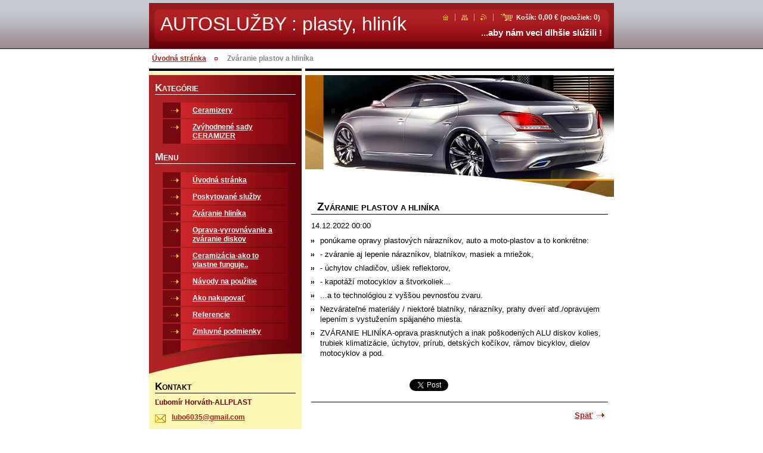

--- FILE ---
content_type: text/html; charset=UTF-8
request_url: https://www.autosektor.com/news/oprava-plastov-zvaranim/
body_size: 6994
content:
<!--[if lte IE 9]><!DOCTYPE HTML PUBLIC "-//W3C//DTD HTML 4.01 Transitional//EN" "https://www.w3.org/TR/html4/loose.dtd"><![endif]-->
<!DOCTYPE html>

<!--[if IE]><html class="ie" lang="sk"><![endif]-->
<!--[if gt IE 9]><!--> 
<html lang="sk">
<!--<![endif]-->

<head>
    <!--[if lt IE 8]><meta http-equiv="X-UA-Compatible" content="IE=EmulateIE7"><![endif]--><!--[if IE 8]><meta http-equiv="X-UA-Compatible" content="IE=EmulateIE8"><![endif]--><!--[if IE 9]><meta http-equiv="X-UA-Compatible" content="IE=EmulateIE9"><![endif]-->
    <base href="https://www.autosektor.com/">
  <meta charset="utf-8">
  <meta name="description" content="">
  <meta name="keywords" content="">
  <meta name="generator" content="Webnode">
  <meta name="apple-mobile-web-app-capable" content="yes">
  <meta name="apple-mobile-web-app-status-bar-style" content="black">
  <meta name="format-detection" content="telephone=no">
    <link rel="icon" type="image/svg+xml" href="/favicon.svg" sizes="any">  <link rel="icon" type="image/svg+xml" href="/favicon16.svg" sizes="16x16">  <link rel="icon" href="/favicon.ico"><link rel="canonical" href="https://www.autosektor.com/news/oprava-plastov-zvaranim/">
<script type="text/javascript">(function(i,s,o,g,r,a,m){i['GoogleAnalyticsObject']=r;i[r]=i[r]||function(){
			(i[r].q=i[r].q||[]).push(arguments)},i[r].l=1*new Date();a=s.createElement(o),
			m=s.getElementsByTagName(o)[0];a.async=1;a.src=g;m.parentNode.insertBefore(a,m)
			})(window,document,'script','//www.google-analytics.com/analytics.js','ga');ga('create', 'UA-797705-6', 'auto',{"name":"wnd_header"});ga('wnd_header.set', 'dimension1', 'W1');ga('wnd_header.set', 'anonymizeIp', true);ga('wnd_header.send', 'pageview');var pageTrackerAllTrackEvent=function(category,action,opt_label,opt_value){ga('send', 'event', category, action, opt_label, opt_value)};</script>
  <link rel="alternate" type="application/rss+xml" href="https://autosektor.com/rss/all.xml" title="">
<!--[if lte IE 9]><style type="text/css">.cke_skin_webnode iframe {vertical-align: baseline !important;}</style><![endif]-->
    <title>Zváranie plastov a hliníka :: AUTOSLUŽBY : plasty, hliník</title>
    <meta name="robots" content="index, follow">
    <meta name="googlebot" content="index, follow">

    <script type="text/javascript" src="https://d11bh4d8fhuq47.cloudfront.net/_system/skins/v10/50000558/js/jquery-1.7.1.min.js"></script>
    <script type="text/javascript" src="https://d11bh4d8fhuq47.cloudfront.net/_system/skins/v10/50000558/js/generic.js"></script>
    
    <link href="https://d11bh4d8fhuq47.cloudfront.net/_system/skins/v10/50000558/css/style.css" rel="stylesheet" type="text/css" media="screen,projection,handheld,tv">
    <link href="https://d11bh4d8fhuq47.cloudfront.net/_system/skins/v10/50000558/css/print.css" rel="stylesheet" type="text/css" media="print">

				<script type="text/javascript">
				/* <![CDATA[ */
					
					if (typeof(RS_CFG) == 'undefined') RS_CFG = new Array();
					RS_CFG['staticServers'] = new Array('https://d11bh4d8fhuq47.cloudfront.net/');
					RS_CFG['skinServers'] = new Array('https://d11bh4d8fhuq47.cloudfront.net/');
					RS_CFG['filesPath'] = 'https://www.autosektor.com/_files/';
					RS_CFG['filesAWSS3Path'] = 'https://0779d067c3.clvaw-cdnwnd.com/9c0dfb59ba622a946d4491154ec6bfed/';
					RS_CFG['lbClose'] = 'Zavrieť';
					RS_CFG['skin'] = 'default';
					if (!RS_CFG['labels']) RS_CFG['labels'] = new Array();
					RS_CFG['systemName'] = 'Webnode';
						
					RS_CFG['responsiveLayout'] = 0;
					RS_CFG['mobileDevice'] = 0;
					RS_CFG['labels']['copyPasteSource'] = 'Viac tu:';
					
				/* ]]> */
				</script><script type="text/javascript" src="https://d11bh4d8fhuq47.cloudfront.net/_system/client/js/compressed/frontend.package.1-3-108.js?ph=0779d067c3"></script><style type="text/css"></style></head>

<body>
<div id="pageFrameWrapper">

<div id="pageFrame">

    <!-- ~ ~ ~ ~ ~ ~ ~ ~ ~ ~ ~ ~ ~ ~ ~ ~ ~ ~ ~ ~ ~ ~ ~ ~ ~ ~ ~ ~ ~ ~ ~ ~ ~ ~ ~ ~ ~ ~ ~ ~ 
    ALL EXCEPT FOOT BLOCK
    ~ ~ ~ ~ ~ ~ ~ ~ ~ ~ ~ ~ ~ ~ ~ ~ ~ ~ ~ ~ ~ ~ ~ ~ ~ ~ ~ ~ ~ ~ ~ ~ ~ ~ ~ ~ ~ ~ ~ ~ -->
    
    <div id="pageFrameCont">

        <!-- ~ ~ ~ ~ ~ ~ ~ ~ ~ ~ ~ ~ ~ ~ ~ ~ ~ ~ ~ ~ ~ ~ ~ ~ ~ ~ ~ ~ ~ ~ ~ ~ ~ ~ ~ ~ ~ ~ ~ ~ 
        TOP BLOCK
        ~ ~ ~ ~ ~ ~ ~ ~ ~ ~ ~ ~ ~ ~ ~ ~ ~ ~ ~ ~ ~ ~ ~ ~ ~ ~ ~ ~ ~ ~ ~ ~ ~ ~ ~ ~ ~ ~ ~ ~ -->
        
        
        <div class="topBlock">
        
            <div id="logo"><a href="home/" title="Prejsť na úvodnú stránku."><span id="rbcSystemIdentifierLogo">AUTOSLUŽBY : plasty, hliník</span></a></div>            
            <div id="topBar">            

                <div id="languageSelect"></div>			

                <ul class="tbLinkList">
                    <li class="tbLinkHomepage first"><a href="home/" title="Prejsť na úvodnú stránku.">&nbsp;</a></li>
                    <li class="tbLinkSitemap"><a href="/sitemap/" title="Prejsť na mapu stránok.">&nbsp;</a></li>
                    <li class="tbLinkRss"><a href="/rss/" title="RSS kanály">&nbsp;</a></li>
                    <li id="cartInfo"><a href="es-cart/">Košík:&nbsp;<span class="price">0,00 €</span>&nbsp;(položiek:&nbsp;<span class="items">0</span>)</a></li>
                </ul>
            
            </div>
            <p class="tbSlogan">
               <span id="rbcCompanySlogan" class="rbcNoStyleSpan">...aby nám veci dlhšie slúžili !</span>            </p>
            
        </div> <!-- /class="topBlock" -->
        
        
        <!-- ~ ~ ~ ~ ~ ~ ~ ~ ~ ~ ~ ~ ~ ~ ~ ~ ~ ~ ~ ~ ~ ~ ~ ~ ~ ~ ~ ~ ~ ~ ~ ~ ~ ~ ~ ~ ~ ~ ~ ~ 
        /TOP BLOCK
        ~ ~ ~ ~ ~ ~ ~ ~ ~ ~ ~ ~ ~ ~ ~ ~ ~ ~ ~ ~ ~ ~ ~ ~ ~ ~ ~ ~ ~ ~ ~ ~ ~ ~ ~ ~ ~ ~ ~ ~ --> 
        
        
        <hr class="hidden">
        
        
        <!-- ~ ~ ~ ~ ~ ~ ~ ~ ~ ~ ~ ~ ~ ~ ~ ~ ~ ~ ~ ~ ~ ~ ~ ~ ~ ~ ~ ~ ~ ~ ~ ~ ~ ~ ~ ~ ~ ~ ~ ~ 
        NAVIGATOR BLOCK
        ~ ~ ~ ~ ~ ~ ~ ~ ~ ~ ~ ~ ~ ~ ~ ~ ~ ~ ~ ~ ~ ~ ~ ~ ~ ~ ~ ~ ~ ~ ~ ~ ~ ~ ~ ~ ~ ~ ~ ~ -->
        
        <div id="pageNavigator" class="rbcContentBlock">        <div class="navigatorBlock">            <div class="navigatorBlockIn">        <a class="navFirstPage" href="/home/">Úvodná stránka</a><span><span>&gt;</span></span><span id="navCurrentPage">Zváranie plastov a hliníka</span>            </div> <!-- /class="navigatorBlockIn" -->        </div> <!-- /id="navigatorBlock" -->        <hr class="hidden"></div>        
        
        <!-- ~ ~ ~ ~ ~ ~ ~ ~ ~ ~ ~ ~ ~ ~ ~ ~ ~ ~ ~ ~ ~ ~ ~ ~ ~ ~ ~ ~ ~ ~ ~ ~ ~ ~ ~ ~ ~ ~ ~ ~ 
        /NAVIGATOR BLOCK
        ~ ~ ~ ~ ~ ~ ~ ~ ~ ~ ~ ~ ~ ~ ~ ~ ~ ~ ~ ~ ~ ~ ~ ~ ~ ~ ~ ~ ~ ~ ~ ~ ~ ~ ~ ~ ~ ~ ~ ~ -->
        
        
        <!-- ~ ~ ~ ~ ~ ~ ~ ~ ~ ~ ~ ~ ~ ~ ~ ~ ~ ~ ~ ~ ~ ~ ~ ~ ~ ~ ~ ~ ~ ~ ~ ~ ~ ~ ~ ~ ~ ~ ~ ~ 
        MAIN CONTENT - CSS COLUMNS DESIGN
        ~ ~ ~ ~ ~ ~ ~ ~ ~ ~ ~ ~ ~ ~ ~ ~ ~ ~ ~ ~ ~ ~ ~ ~ ~ ~ ~ ~ ~ ~ ~ ~ ~ ~ ~ ~ ~ ~ ~ ~ -->
        
        
        <div class="contTopSpacer"><!-- / --></div>
        
        <div class="colDesign">
        
            <div class="colD1 colMain">
    
                <div class="colTopBorder"><!-- / --></div>
                
                <div class="contImg"><img src="https://0779d067c3.clvaw-cdnwnd.com/9c0dfb59ba622a946d4491154ec6bfed/200000219-c8e8ac9e01/200000094.jpg?ph=0779d067c3" width="518" height="204" alt=""><span class="contImgCut"><!-- / --></span></div>
                
                


				<!-- ~ ~ ~ ~ ~ ~ ~ ~ ~ ~ ~ ~ ~ ~ ~ ~ ~ ~ ~ ~ ~ ~ ~ ~ ~ ~ ~ ~ ~ ~ ~ ~ ~ ~ ~ ~ ~ ~ ~ ~ 
                CONTENT BLOCK
                ~ ~ ~ ~ ~ ~ ~ ~ ~ ~ ~ ~ ~ ~ ~ ~ ~ ~ ~ ~ ~ ~ ~ ~ ~ ~ ~ ~ ~ ~ ~ ~ ~ ~ ~ ~ ~ ~ ~ ~ -->
                <div class="contBlock">
                    
                    <div class="contOut">

		

                        <h1>Zváranie plastov a hliníka</h1>
                        
                        <div class="contIn">
                        
                            <!-- ~ ~ ~ ~ ~ ~ ~ ~ ~ ~ ~ ~ ~ ~ ~ ~ ~ ~ ~ ~ ~ ~ ~ ~ ~ ~ ~ ~ ~ ~ ~ ~ ~ ~ ~ ~ ~ ~ ~ ~ 
                            WSW BOX
                            ~ ~ ~ ~ ~ ~ ~ ~ ~ ~ ~ ~ ~ ~ ~ ~ ~ ~ ~ ~ ~ ~ ~ ~ ~ ~ ~ ~ ~ ~ ~ ~ ~ ~ ~ ~ ~ ~ ~ ~ -->
                            <div class="wsw">

                                14.12.2022 00:00

                                <div class="content">
	<ul>
		<li class="desc">ponúkame opravy plastových nárazníkov, auto a moto-plastov a to konkrétne:</li>
		<li class="desc">- zváranie aj lepenie nárazníkov, blatníkov, masiek a mriežok,&nbsp;</li>
		<li class="desc">- úchytov chladičov, ušiek reflektorov,</li>
		<li class="desc">- kapotáží motocyklov a štvorkoliek...</li>
		<li class="desc">...a to technológiou z vyššou pevnosťou zvaru.</li>
		<li class="desc">Nezvárateľné materiály / niektoré blatníky, nárazníky, prahy dverí atď./opravujem lepením s vystužením spájaného miesta.</li>
		<li class="desc">ZVÁRANIE HLINÍKA-oprava prasknutých a inak poškodených ALU diskov kolies, trubiek klimatizácie, úchytov, prírub, detských kočíkov, rámov bicyklov, dielov motocyklov a pod.</li>
	</ul>
</div>
<p>&nbsp;</p>


                            </div> <!-- /class="wsw" -->
                            <!-- ~ ~ ~ ~ ~ ~ ~ ~ ~ ~ ~ ~ ~ ~ ~ ~ ~ ~ ~ ~ ~ ~ ~ ~ ~ ~ ~ ~ ~ ~ ~ ~ ~ ~ ~ ~ ~ ~ ~ ~ 
                            /WSW BOX
                            ~ ~ ~ ~ ~ ~ ~ ~ ~ ~ ~ ~ ~ ~ ~ ~ ~ ~ ~ ~ ~ ~ ~ ~ ~ ~ ~ ~ ~ ~ ~ ~ ~ ~ ~ ~ ~ ~ ~ ~ -->
                            
                            
                            
                            <div class="rbcBookmarks"><div id="rbcBookmarks200000029"></div></div>
		<script type="text/javascript">
			/* <![CDATA[ */
			Event.observe(window, 'load', function(){
				var bookmarks = '<div style=\"float:left;\"><div style=\"float:left;\"><iframe src=\"//www.facebook.com/plugins/like.php?href=https://www.autosektor.com/news/oprava-plastov-zvaranim/&amp;send=false&amp;layout=button_count&amp;width=165&amp;show_faces=false&amp;action=like&amp;colorscheme=light&amp;font&amp;height=21&amp;appId=397846014145828&amp;locale=sk_SK\" scrolling=\"no\" frameborder=\"0\" style=\"border:none; overflow:hidden; width:165px; height:21px; position:relative; top:1px;\" allowtransparency=\"true\"></iframe></div><div style=\"float:left;\"><a href=\"https://twitter.com/share\" class=\"twitter-share-button\" data-count=\"horizontal\" data-via=\"webnode\" data-lang=\"en\">Tweet</a></div><script type=\"text/javascript\">(function() {var po = document.createElement(\'script\'); po.type = \'text/javascript\'; po.async = true;po.src = \'//platform.twitter.com/widgets.js\';var s = document.getElementsByTagName(\'script\')[0]; s.parentNode.insertBefore(po, s);})();'+'<'+'/scr'+'ipt></div> <div class=\"addthis_toolbox addthis_default_style\" style=\"float:left;\"><a class=\"addthis_counter addthis_pill_style\"></a></div> <script type=\"text/javascript\">(function() {var po = document.createElement(\'script\'); po.type = \'text/javascript\'; po.async = true;po.src = \'https://s7.addthis.com/js/250/addthis_widget.js#pubid=webnode\';var s = document.getElementsByTagName(\'script\')[0]; s.parentNode.insertBefore(po, s);})();'+'<'+'/scr'+'ipt><div style=\"clear:both;\"></div>';
				$('rbcBookmarks200000029').innerHTML = bookmarks;
				bookmarks.evalScripts();
			});
			/* ]]> */
		</script>
		
                            
                            <!-- ~ ~ ~ ~ ~ ~ ~ ~ ~ ~ ~ ~ ~ ~ ~ ~ ~ ~ ~ ~ ~ ~ ~ ~ ~ ~ ~ ~ ~ ~ ~ ~ ~ ~ ~ ~ ~ ~ ~ ~ 
                            BACK LINK
                            ~ ~ ~ ~ ~ ~ ~ ~ ~ ~ ~ ~ ~ ~ ~ ~ ~ ~ ~ ~ ~ ~ ~ ~ ~ ~ ~ ~ ~ ~ ~ ~ ~ ~ ~ ~ ~ ~ ~ ~ -->
                            <div class="backLink">
                                <a href="https://www.autosektor.com/">Späť</a>
                            </div>
                            <!-- ~ ~ ~ ~ ~ ~ ~ ~ ~ ~ ~ ~ ~ ~ ~ ~ ~ ~ ~ ~ ~ ~ ~ ~ ~ ~ ~ ~ ~ ~ ~ ~ ~ ~ ~ ~ ~ ~ ~ ~ 
                            /BACK LINK
                            ~ ~ ~ ~ ~ ~ ~ ~ ~ ~ ~ ~ ~ ~ ~ ~ ~ ~ ~ ~ ~ ~ ~ ~ ~ ~ ~ ~ ~ ~ ~ ~ ~ ~ ~ ~ ~ ~ ~ ~ -->
                            
                            <div class="cleaner"></div>

                        </div> <!-- /class="contIn" -->

		

					</div> <!-- /class="contOut" -->
    
                </div> <!-- /class="contBlock" -->
                
                <!-- ~ ~ ~ ~ ~ ~ ~ ~ ~ ~ ~ ~ ~ ~ ~ ~ ~ ~ ~ ~ ~ ~ ~ ~ ~ ~ ~ ~ ~ ~ ~ ~ ~ ~ ~ ~ ~ ~ ~ ~ 
                /CONTENT BLOCK
~ ~ ~ ~ ~ ~ ~ ~ ~ ~ ~ ~ ~ ~ ~ ~ ~ ~ ~ ~ ~ ~ ~ ~ ~ ~ ~ ~ ~ ~ ~ ~ ~ ~ ~ ~ ~ ~ ~ ~ -->

		            
            </div> <!-- /class="colD1 colMain" -->
            
            <div class="colD2 colSide">
            
                <div class="colTopBorder"><!-- / --></div>
                
                
                <!-- ~ ~ ~ ~ ~ ~ ~ ~ ~ ~ ~ ~ ~ ~ ~ ~ ~ ~ ~ ~ ~ ~ ~ ~ ~ ~ ~ ~ ~ ~ ~ ~ ~ ~ ~ ~ ~ ~ ~ ~                 CONTENT BLOCK                ~ ~ ~ ~ ~ ~ ~ ~ ~ ~ ~ ~ ~ ~ ~ ~ ~ ~ ~ ~ ~ ~ ~ ~ ~ ~ ~ ~ ~ ~ ~ ~ ~ ~ ~ ~ ~ ~ ~ ~ -->                <div class="contBlock shopCategories menuBlock">
                
                    <div class="menuBlockOut">
                    
                        <div class="contOut">
                            <h3>Kategórie</h3>
                        </div>
                    
                        <div class="menuBlockIn" id="rbcEsCategories">                                                <!-- ~ ~ ~ ~ ~ ~ ~ ~ ~ ~ ~ ~ ~ ~ ~ ~ ~ ~ ~ ~ ~ ~ ~ ~ ~ ~ ~ ~ ~ ~ ~ ~ ~ ~ ~ ~ ~ ~ ~ ~                         MENU                        ~ ~ ~ ~ ~ ~ ~ ~ ~ ~ ~ ~ ~ ~ ~ ~ ~ ~ ~ ~ ~ ~ ~ ~ ~ ~ ~ ~ ~ ~ ~ ~ ~ ~ ~ ~ ~ ~ ~ ~ -->        <ul class="ProductCategories">
	<li class="first"><a href="/produkty-1/">    <span class="mIco"></span>    <span class="tIn">Ceramizery </span>    <span class="cleaner"></span>    </a>    </li>
	<li class="last"><a href="/zvyhodnene-sady-ceramizer/">    <span class="mIco"></span>    <span class="tIn">Zvýhodnené sady CERAMIZER</span>    <span class="cleaner"></span>    </a>    </li>
</ul>                                    <div class="cleaner"><!-- / --></div>                                                    <!-- ~ ~ ~ ~ ~ ~ ~ ~ ~ ~ ~ ~ ~ ~ ~ ~ ~ ~ ~ ~ ~ ~ ~ ~ ~ ~ ~ ~ ~ ~ ~ ~ ~ ~ ~ ~ ~ ~ ~ ~                         /MENU                        ~ ~ ~ ~ ~ ~ ~ ~ ~ ~ ~ ~ ~ ~ ~ ~ ~ ~ ~ ~ ~ ~ ~ ~ ~ ~ ~ ~ ~ ~ ~ ~ ~ ~ ~ ~ ~ ~ ~ ~ -->                                                </div> <!-- /class="menuBlockIn" -->                                            </div> <!-- /class="menuBlockOut" -->                                    </div> <!-- /class="contBlock" -->                                <!-- ~ ~ ~ ~ ~ ~ ~ ~ ~ ~ ~ ~ ~ ~ ~ ~ ~ ~ ~ ~ ~ ~ ~ ~ ~ ~ ~ ~ ~ ~ ~ ~ ~ ~ ~ ~ ~ ~ ~ ~                 /ARC BLOCK - MENU                ~ ~ ~ ~ ~ ~ ~ ~ ~ ~ ~ ~ ~ ~ ~ ~ ~ ~ ~ ~ ~ ~ ~ ~ ~ ~ ~ ~ ~ ~ ~ ~ ~ ~ ~ ~ ~ ~ ~ ~ -->        			
                
                


                <!-- ~ ~ ~ ~ ~ ~ ~ ~ ~ ~ ~ ~ ~ ~ ~ ~ ~ ~ ~ ~ ~ ~ ~ ~ ~ ~ ~ ~ ~ ~ ~ ~ ~ ~ ~ ~ ~ ~ ~ ~ 
                CONTENT BLOCK
                ~ ~ ~ ~ ~ ~ ~ ~ ~ ~ ~ ~ ~ ~ ~ ~ ~ ~ ~ ~ ~ ~ ~ ~ ~ ~ ~ ~ ~ ~ ~ ~ ~ ~ ~ ~ ~ ~ ~ ~ -->
                <div class="contBlock menuBlock">
                
                    <div class="menuBlockOut">
                    
                        <div class="contOut">
                            <h3>Menu</h3>
                        </div>
                    
                        <div class="menuBlockIn">
                        
                        <!-- ~ ~ ~ ~ ~ ~ ~ ~ ~ ~ ~ ~ ~ ~ ~ ~ ~ ~ ~ ~ ~ ~ ~ ~ ~ ~ ~ ~ ~ ~ ~ ~ ~ ~ ~ ~ ~ ~ ~ ~ 
                        MENU
                        ~ ~ ~ ~ ~ ~ ~ ~ ~ ~ ~ ~ ~ ~ ~ ~ ~ ~ ~ ~ ~ ~ ~ ~ ~ ~ ~ ~ ~ ~ ~ ~ ~ ~ ~ ~ ~ ~ ~ ~ -->

        <ul class="menu">
	<li class="first">

<a href="/home/">

    <span class="mIco"></span>
    <span class="tIn">Úvodná stránka</span>
    <span class="cleaner"></span>

    </a>

    </li>
	<li>

<a href="/o-nas/">

    <span class="mIco"></span>
    <span class="tIn">Poskytované služby</span>
    <span class="cleaner"></span>

    </a>

    </li>
	<li>

<a href="/zvaranie-hlinika-oprava-trubiek-klimatizacii/">

    <span class="mIco"></span>
    <span class="tIn">Zváranie hliníka</span>
    <span class="cleaner"></span>

    </a>

    </li>
	<li>

<a href="/oprava-rovnanie-diskov/">

    <span class="mIco"></span>
    <span class="tIn">Oprava-vyrovnávanie a zváranie diskov</span>
    <span class="cleaner"></span>

    </a>

    </li>
	<li>

<a href="/novinky/">

    <span class="mIco"></span>
    <span class="tIn">Ceramizácia-ako to vlastne funguje..</span>
    <span class="cleaner"></span>

    </a>

    </li>
	<li>

<a href="/navody-na-pouzitie/">

    <span class="mIco"></span>
    <span class="tIn">Návody na použitie</span>
    <span class="cleaner"></span>

    </a>

    </li>
	<li>

<a href="/ako-nakupovat/">

    <span class="mIco"></span>
    <span class="tIn">Ako nakupovať</span>
    <span class="cleaner"></span>

    </a>

    </li>
	<li>

<a href="/referencie/">

    <span class="mIco"></span>
    <span class="tIn">Referencie</span>
    <span class="cleaner"></span>

    </a>

    </li>
	<li class="last">

<a href="/zmluvne-podmienky/">

    <span class="mIco"></span>
    <span class="tIn">Zmluvné podmienky</span>
    <span class="cleaner"></span>

    </a>

    </li>
</ul>
                        <!-- ~ ~ ~ ~ ~ ~ ~ ~ ~ ~ ~ ~ ~ ~ ~ ~ ~ ~ ~ ~ ~ ~ ~ ~ ~ ~ ~ ~ ~ ~ ~ ~ ~ ~ ~ ~ ~ ~ ~ ~ 
                        /MENU
                        ~ ~ ~ ~ ~ ~ ~ ~ ~ ~ ~ ~ ~ ~ ~ ~ ~ ~ ~ ~ ~ ~ ~ ~ ~ ~ ~ ~ ~ ~ ~ ~ ~ ~ ~ ~ ~ ~ ~ ~ -->
                        
                             <div class="menuDwnBg"><!-- / --></div>
                            
                        </div> <!-- /class="menuBlockIn" -->
                        
                    </div> <!-- /class="menuBlockOut" -->
                    
                </div> <!-- /class="contBlock" -->
                
                <!-- ~ ~ ~ ~ ~ ~ ~ ~ ~ ~ ~ ~ ~ ~ ~ ~ ~ ~ ~ ~ ~ ~ ~ ~ ~ ~ ~ ~ ~ ~ ~ ~ ~ ~ ~ ~ ~ ~ ~ ~ 
                /ARC BLOCK - MENU
                ~ ~ ~ ~ ~ ~ ~ ~ ~ ~ ~ ~ ~ ~ ~ ~ ~ ~ ~ ~ ~ ~ ~ ~ ~ ~ ~ ~ ~ ~ ~ ~ ~ ~ ~ ~ ~ ~ ~ ~ -->

        			
                
                
            <!-- ~ ~ ~ ~ ~ ~ ~ ~ ~ ~ ~ ~ ~ ~ ~ ~ ~ ~ ~ ~ ~ ~ ~ ~ ~ ~ ~ ~ ~ ~ ~ ~ ~ ~ ~ ~ ~ ~ ~ ~ 
            CONTENT BLOCK
            ~ ~ ~ ~ ~ ~ ~ ~ ~ ~ ~ ~ ~ ~ ~ ~ ~ ~ ~ ~ ~ ~ ~ ~ ~ ~ ~ ~ ~ ~ ~ ~ ~ ~ ~ ~ ~ ~ ~ ~ -->

            <div class="contBlock contact">
                
                <div class="contOut">
                
                    <h3>Kontakt</h3>
                    
                    <!-- ~ ~ ~ ~ ~ ~ ~ ~ ~ ~ ~ ~ ~ ~ ~ ~ ~ ~ ~ ~ ~ ~ ~ ~ ~ ~ ~ ~ ~ ~ ~ ~ ~ ~ ~ ~ ~ ~ ~ ~ 
                    CONTACT WSW
                    ~ ~ ~ ~ ~ ~ ~ ~ ~ ~ ~ ~ ~ ~ ~ ~ ~ ~ ~ ~ ~ ~ ~ ~ ~ ~ ~ ~ ~ ~ ~ ~ ~ ~ ~ ~ ~ ~ ~ ~ -->

		 
                    <div class="wsw">
                        <p class="contactName">
                            Ľubomír Horváth-ALLPLAST
                        </p>

                        
                        <p class="icon iconMail"></p>
                        <p class="contactMail">                
                            <a href="&#109;&#97;&#105;&#108;&#116;&#111;:&#108;&#117;&#98;&#111;6035&#64;&#103;&#109;&#97;&#105;&#108;&#46;&#99;&#111;&#109;"><span id="rbcContactEmail">&#108;&#117;&#98;&#111;6035&#64;&#103;&#109;&#97;&#105;&#108;&#46;&#99;&#111;&#109;</span></a>                
                        </p>
                        <div class="cleaner"></div>
    
                        
                        
                        <p class="icon iconAddress"></p>
                        <address class="contactAddress">
                            Lieskovská cesta 1B<br />
Bratislava <br />
82106
                        </address>
                        <div class="cleaner"></div>
    

                        
                        <p class="icon iconPhone"></p>
                        <p class="contactPhone">
                            +421 903 463 382
                        </p>
                        <div class="cleaner"></div>
    
                        
                        

                        <p class="icon iconMisc"></p>
                        <p class="contactMisc">                
                            Po-Pi 8,30 až 16,00hod<br />
Vopred sa, prosím, objednajte, nakoľko svoje služby poskytujem aj mimo dielne v rámci Bratislavy.                
                        </p>
                        <div class="cleaner"></div>

    

                    </div> <!-- /class="wsw" -->

		

                    
                    <!-- ~ ~ ~ ~ ~ ~ ~ ~ ~ ~ ~ ~ ~ ~ ~ ~ ~ ~ ~ ~ ~ ~ ~ ~ ~ ~ ~ ~ ~ ~ ~ ~ ~ ~ ~ ~ ~ ~ ~ ~ 
                    /CONTACT
                    ~ ~ ~ ~ ~ ~ ~ ~ ~ ~ ~ ~ ~ ~ ~ ~ ~ ~ ~ ~ ~ ~ ~ ~ ~ ~ ~ ~ ~ ~ ~ ~ ~ ~ ~ ~ ~ ~ ~ ~ -->
                        
                </div> <!-- /class="contOut" -->
                
            </div> <!-- /class="contBlock" -->

            <!-- ~ ~ ~ ~ ~ ~ ~ ~ ~ ~ ~ ~ ~ ~ ~ ~ ~ ~ ~ ~ ~ ~ ~ ~ ~ ~ ~ ~ ~ ~ ~ ~ ~ ~ ~ ~ ~ ~ ~ ~ 
            /CONTENT BLOCK
            ~ ~ ~ ~ ~ ~ ~ ~ ~ ~ ~ ~ ~ ~ ~ ~ ~ ~ ~ ~ ~ ~ ~ ~ ~ ~ ~ ~ ~ ~ ~ ~ ~ ~ ~ ~ ~ ~ ~ ~ -->



					
                
                

                    <!-- ~ ~ ~ ~ ~ ~ ~ ~ ~ ~ ~ ~ ~ ~ ~ ~ ~ ~ ~ ~ ~ ~ ~ ~ ~ ~ ~ ~ ~ ~ ~ ~ ~ ~ ~ ~ ~ ~ ~ ~ 
                    POLL BLOCK
                    ~ ~ ~ ~ ~ ~ ~ ~ ~ ~ ~ ~ ~ ~ ~ ~ ~ ~ ~ ~ ~ ~ ~ ~ ~ ~ ~ ~ ~ ~ ~ ~ ~ ~ ~ ~ ~ ~ ~ ~ -->

                    <div class="pollBlock ftBox">
                    
                        <div class="pollHeaderOut">
                            
                            <div class="pollHeaderIn">
                            
                                <div class="pollHeaderBgTop"><!-- / --></div>
                                <div class="pollHeaderBgDwn"><!-- / --></div>
                                
                                <h3>Vyhľadávanie</h3>
                                
                            </div> <!-- /class="pollHeaderIn" -->
                            
                        </div> <!-- /class="pollHeaderOut" -->

		<form action="/search/" method="get" id="fulltextSearch">

                        <div class="pollBlockIn">
                            
                            <label for="fulltextSearchText">Hľadať:</label>
                                
                            <div class="ftSearchQuery">
                                <input type="text" id="fulltextSearchText" name="text" value="">
                                <button type="submit">
                                    <img src="https://d11bh4d8fhuq47.cloudfront.net/_system/skins/v10/50000558/img/layout/ft-box-btn-bg.gif" width="12" height="12" alt="Hľadať">
                                </button>
                                <div class="cleaner"><!-- / FLOAT CLEAR --></div>
                            </div><!-- /class="ftSearchQuery" -->
                            
                        </div> <!-- /class="pollBlockIn" -->

		</form>

                    </div> <!-- /class="pollBlock" -->

                    <!-- ~ ~ ~ ~ ~ ~ ~ ~ ~ ~ ~ ~ ~ ~ ~ ~ ~ ~ ~ ~ ~ ~ ~ ~ ~ ~ ~ ~ ~ ~ ~ ~ ~ ~ ~ ~ ~ ~ ~ ~ 
                    /POLL BLOCK
                    ~ ~ ~ ~ ~ ~ ~ ~ ~ ~ ~ ~ ~ ~ ~ ~ ~ ~ ~ ~ ~ ~ ~ ~ ~ ~ ~ ~ ~ ~ ~ ~ ~ ~ ~ ~ ~ ~ ~ ~ -->


		                
                <div class="rbcWidgetArea widgetSurvio" style="text-align: center;"> Obsah článku </div>
                            
            </div> <!-- /class="colD2" -->

            <div class="cleaner"><!-- / --></div>
            
        </div> <!-- /class="colDesign" -->
        
        
        <!-- ~ ~ ~ ~ ~ ~ ~ ~ ~ ~ ~ ~ ~ ~ ~ ~ ~ ~ ~ ~ ~ ~ ~ ~ ~ ~ ~ ~ ~ ~ ~ ~ ~ ~ ~ ~ ~ ~ ~ ~ 
        /MAIN CONTENT - CSS COLUMNS DESIGN
        ~ ~ ~ ~ ~ ~ ~ ~ ~ ~ ~ ~ ~ ~ ~ ~ ~ ~ ~ ~ ~ ~ ~ ~ ~ ~ ~ ~ ~ ~ ~ ~ ~ ~ ~ ~ ~ ~ ~ ~ -->
        
        
        
    </div> <!-- /id="pageFrameCont" -->
    
    <!-- ~ ~ ~ ~ ~ ~ ~ ~ ~ ~ ~ ~ ~ ~ ~ ~ ~ ~ ~ ~ ~ ~ ~ ~ ~ ~ ~ ~ ~ ~ ~ ~ ~ ~ ~ ~ ~ ~ ~ ~ 
    /ALL EXCEPT FOOT BLOCK
    ~ ~ ~ ~ ~ ~ ~ ~ ~ ~ ~ ~ ~ ~ ~ ~ ~ ~ ~ ~ ~ ~ ~ ~ ~ ~ ~ ~ ~ ~ ~ ~ ~ ~ ~ ~ ~ ~ ~ ~ -->
    
    
    
    <hr class="hidden">
    
    
    
    <!-- ~ ~ ~ ~ ~ ~ ~ ~ ~ ~ ~ ~ ~ ~ ~ ~ ~ ~ ~ ~ ~ ~ ~ ~ ~ ~ ~ ~ ~ ~ ~ ~ ~ ~ ~ ~ ~ ~ ~ ~ 
    FOOT BLOCK
    ~ ~ ~ ~ ~ ~ ~ ~ ~ ~ ~ ~ ~ ~ ~ ~ ~ ~ ~ ~ ~ ~ ~ ~ ~ ~ ~ ~ ~ ~ ~ ~ ~ ~ ~ ~ ~ ~ ~ ~ -->
    
    <div class="footBlock">
    
        <div class="footBlockHi A">
        </div> <!-- /class="footBlockHi" -->
        
        <div class="footBlockLo">
        
            <div class="wsw">
                <p class="footerText">
                    <span id="rbcFooterText" class="rbcNoStyleSpan">© 2012 Všetky práva vyhradené. </span>                </p>
                <p class="rubicusText">
                    <span class="rbcSignatureText">Vytvorené službou<a href="https://www.webnode.sk?utm_source=brand&amp;utm_medium=footer&amp;utm_campaign=premium" rel="nofollow" >Webnode E-shop</a></span>                </p>
                <div class="cleaner"></div>
            </div>
        
        </div> <!-- /class="footBlockLo" -->
        
    </div> <!-- /class="footBlock" -->
    
    
    <!-- ~ ~ ~ ~ ~ ~ ~ ~ ~ ~ ~ ~ ~ ~ ~ ~ ~ ~ ~ ~ ~ ~ ~ ~ ~ ~ ~ ~ ~ ~ ~ ~ ~ ~ ~ ~ ~ ~ ~ ~ 
    /FOOT BLOCK
    ~ ~ ~ ~ ~ ~ ~ ~ ~ ~ ~ ~ ~ ~ ~ ~ ~ ~ ~ ~ ~ ~ ~ ~ ~ ~ ~ ~ ~ ~ ~ ~ ~ ~ ~ ~ ~ ~ ~ ~ --> 
    
    
</div> <!-- /id="pageFrame" -->

</div> <!-- /id="pageFrameWrapper" -->

<script type="text/javascript">
    /* <![CDATA[ */
   
        RubicusFrontendIns.faqInit('faqCards', 'faqText');

        swap_bill_check();

        RubicusFrontendIns.addObserver({

            onStartSlideshow: function()
            {
                $('slideshowControl').innerHTML = 'Pozastaviť prezentáciu';
                $('slideshowControl').title = 'Pozastaviť automatické prechádzanie obrázkov';
                $('slideshowControl').onclick = function() { RubicusFrontendIns.stopSlideshow(); return false; }
            },

            onStopSlideshow: function()
            {
                $('slideshowControl').innerHTML = 'Spustiť prezentáciu';
                $('slideshowControl').title = 'Spustiť automatické prechádzanie obrázkov';
                $('slideshowControl').onclick = function() { RubicusFrontendIns.startSlideshow(); return false; }
            },

            onShowImage: function()
            {
                if (RubicusFrontendIns.isSlideshowMode())
                {
                    $('slideshowControl').innerHTML = 'Pozastaviť prezentáciu';
                    $('slideshowControl').title = 'Pozastaviť automatické prechádzanie obrázkov';
                    $('slideshowControl').onclick = function() { RubicusFrontendIns.stopSlideshow(); return false; }
                }   
            }
        });
        
        RubicusFrontendIns.addFileToPreload('https://d11bh4d8fhuq47.cloudfront.net/_system/skins/v10/50000558/img/layout/ft-box-a-bg.gif');
        RubicusFrontendIns.addFileToPreload('https://d11bh4d8fhuq47.cloudfront.net/_system/skins/v10/50000558/img/layout/photo-arr-l-on.gif');
        RubicusFrontendIns.addFileToPreload('https://d11bh4d8fhuq47.cloudfront.net/_system/skins/v10/50000558/img/layout/photo-arr-l-off.gif');
        RubicusFrontendIns.addFileToPreload('https://d11bh4d8fhuq47.cloudfront.net/_system/skins/v10/50000558/img/layout/photo-arr-r-on.gif');
        RubicusFrontendIns.addFileToPreload('https://d11bh4d8fhuq47.cloudfront.net/_system/skins/v10/50000558/img/layout/photo-arr-r-off.gif');
        RubicusFrontendIns.addFileToPreload('https://d11bh4d8fhuq47.cloudfront.net/_system/skins/v10/50000558/img/layout/photo-arr-up-on.gif');
        RubicusFrontendIns.addFileToPreload('https://d11bh4d8fhuq47.cloudfront.net/_system/skins/v10/50000558/img/layout/photo-arr-up-off.gif');
        RubicusFrontendIns.addFileToPreload('https://d11bh4d8fhuq47.cloudfront.net/_system/skins/v10/50000558/img/layout/faqUp.png');
        RubicusFrontendIns.addFileToPreload('https://d11bh4d8fhuq47.cloudfront.net/_system/skins/v10/50000558/img/layout/faqDown.png');
        RubicusFrontendIns.addFileToPreload('https://d11bh4d8fhuq47.cloudfront.net/_system/skins/v10/50000558/img/layout/buttonHover.png');
        RubicusFrontendIns.addFileToPreload('https://d11bh4d8fhuq47.cloudfront.net/_system/skins/v10/50000558/img/layout/buttonTableHover.png');
        RubicusFrontendIns.addFileToPreload('https://d11bh4d8fhuq47.cloudfront.net/_system/skins/v10/50000558/img/layout/loading.gif');
        RubicusFrontendIns.addFileToPreload('https://d11bh4d8fhuq47.cloudfront.net/_system/skins/v10/50000558/img/layout/loading-poll.gif');
        RubicusFrontendIns.addFileToPreload('https://d11bh4d8fhuq47.cloudfront.net/_system/skins/v10/50000558/img/layout/loading-side.gif');
        
        
    /* ]]> */
</script>

<div id="rbcFooterHtml"></div><script type="text/javascript">var keenTrackerCmsTrackEvent=function(id){if(typeof _jsTracker=="undefined" || !_jsTracker){return false;};try{var name=_keenEvents[id];var keenEvent={user:{u:_keenData.u,p:_keenData.p,lc:_keenData.lc,t:_keenData.t},action:{identifier:id,name:name,category:'cms',platform:'WND1',version:'2.1.157'},browser:{url:location.href,ua:navigator.userAgent,referer_url:document.referrer,resolution:screen.width+'x'+screen.height,ip:'192.126.249.43'}};_jsTracker.jsonpSubmit('PROD',keenEvent,function(err,res){});}catch(err){console.log(err)};};</script></body>

</html>
